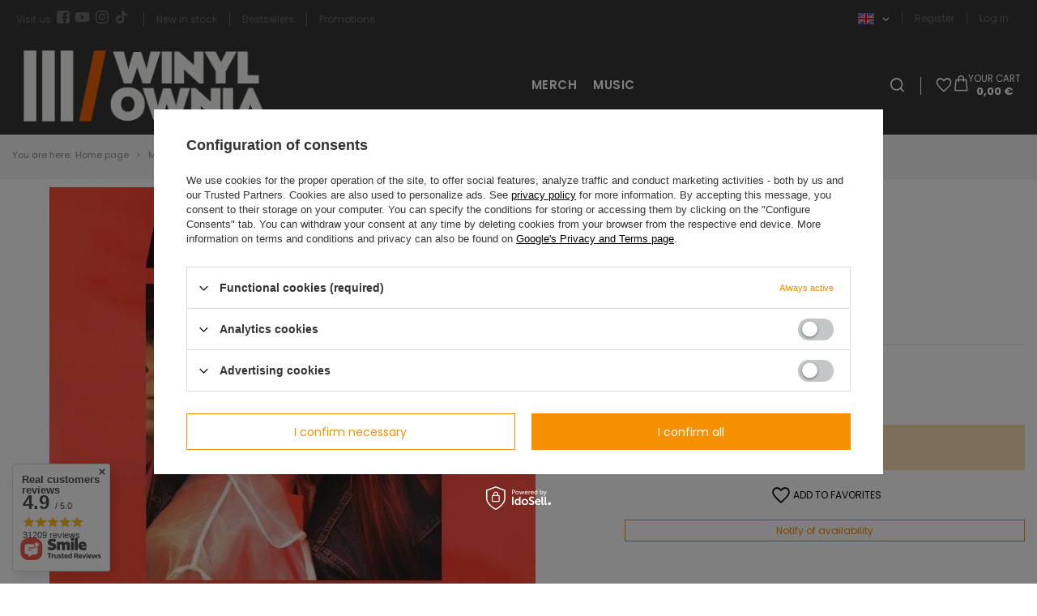

--- FILE ---
content_type: text/html; charset=utf-8
request_url: https://winylownia.pl/ajax/get.php
body_size: 906
content:
{"Basket":{"response":{"basket":{"productsNumber":0,"worth":0,"worth_net":0,"total_deposit":0,"total_deposit_net":0,"worth_formatted":"0,00\u00a0\u20ac","worth_net_formatted":"0,00\u00a0\u20ac","shippingCost":"0.00","shippingCost_formatted":"0,00\u00a0\u20ac","shippingCost_net":"0.00","shippingCost_net_formatted":"0,00\u00a0\u20ac","shippingLimitFree":"47.56","toShippingFree":"47.56","shippingLimitFree_formatted":"47,56\u00a0\u20ac","toShippingFree_formatted":"47,56\u00a0\u20ac","weight":0,"profit_points":0,"deliverytime":0,"currency":"EUR","shipping_exists":true,"currency_sign":"\u20ac","shipping_time":{"today":"true","minutes":0,"hours":0,"days":0,"working_days":-1,"time":"2026-01-24 11:46:01","week_day":"6","week_amount":0,"unknown_time":false},"delivery_time":{"today":"true","minutes":0,"hours":0,"days":0,"working_days":-1,"time":"2026-01-24 11:46:01","week_day":"6","week_amount":0,"unknown_time":false},"products":[],"productsCounter":0,"user":{"login":"","client_id":null,"firstname":null,"lastname":null,"partner":null,"invoice_vat":null,"email":null,"wholesaler":false,"wholesale_order":false,"client_id_upc":null}}},"error":0},"Snippets":{"response":{"items":{"28":{"version":["pc","smartfon","tablet"],"id":"28","type":"html","region":"head","content":"\n<!-- Begin additional html or js -->\n\n\n<!--28|1|2| modified: 2023-07-12 11:17:15-->\n<style>\r\n.filter_on #menu_banners3 {display: none;}\r\n\r\ndiv.contact_address_sub p:nth-child(6) {\r\n    display: none !important;\r\n}\r\n\r\n.contact_contact_phone p:nth-child(1) {\r\n    display: none !important;\r\n}\r\n<\/style>\n\n<!-- End additional html or js -->\n"},"29":{"version":["pc","smartfon","tablet"],"id":"29","type":"html","region":"head","content":"\n<!-- Begin additional html or js -->\n\n\n<!--29|1|11| modified: 2023-08-29 11:15:22-->\n<!-- Google Tag Manager -->\r\n<script>(function(w,d,s,l,i){w[l]=w[l]||[];w[l].push({'gtm.start':\r\nnew Date().getTime(),event:'gtm.js'});var f=d.getElementsByTagName(s)[0],\r\nj=d.createElement(s),dl=l!='dataLayer'?'&l='+l:'';j.async=true;j.src=\r\n'https:\/\/www.googletagmanager.com\/gtm.js?id='+i+dl;f.parentNode.insertBefore(j,f);\r\n})(window,document,'script','dataLayer','GTM-MN84RWXC');<\/script>\r\n<!-- End Google Tag Manager -->\n\n<!-- End additional html or js -->\n"}}},"error":0},"ToplayersAndWidgets":{"response":{"items":[]},"error":0},"Comparers":{"response":{"attributes":{"count":"0","active":"n"}},"error":0}}

--- FILE ---
content_type: text/html; charset=utf-8
request_url: https://winylownia.pl/ajax/projector.php?action=get&product=12145&size=uniw&get=sizeprices,sizeavailability,sizedelivery
body_size: 299
content:
{"sizeprices":{"value":"23.07","price_formatted":"23,07\u00a0\u20ac","price_net":"18.75","price_net_formatted":"18,75\u00a0\u20ac","vat":"23","worth":"23.07","worth_net":"18.76","worth_formatted":"23,07\u00a0\u20ac","worth_net_formatted":"18,76\u00a0\u20ac","basket_enable":"y","special_offer":"false","rebate_code_active":"n","priceformula_error":"false"},"sizeavailability":{"visible":"y","status_description":" Product unavailable","status_gfx":"\/data\/lang\/eng\/available_graph\/graph_1_5.png","status":"disable","minimum_stock_of_product":"3","delay_time":{"days":"5","hours":"0","minutes":"0","time":"2026-01-29 10:46:04","week_day":"4","week_amount":"0","unknown_delivery_time":"false"}},"sizedelivery":{"undefined":"false","shipping":"3.33","shipping_formatted":"3,33\u00a0\u20ac","limitfree":"47.56","limitfree_formatted":"47,56\u00a0\u20ac","shipping_change":"3.33","shipping_change_formatted":"3,33\u00a0\u20ac","change_type":"up"}}

--- FILE ---
content_type: application/x-javascript
request_url: https://winylownia.pl/gfx/eng/menu_tree3.js.gzip?r=1761822120
body_size: 300
content:
app_shop.run((async()=>{const e={options:{loop:!1,autoHeight:!1,navigation:{nextEl:"#menu_banners3 .swiper-button-next",prevEl:"#menu_banners3 .swiper-button-prev"},spaceBetween:16,slidesPerView:1,centeredSlides:!1,centeredSlidesBounds:!0,breakpoints:{758:{slidesPerView:2},979:{slidesPerView:4,centeredSlides:!1}}}};document.querySelector("#menu_banners3 .swiper-wrapper")&&document.querySelector("#menu_banners3 .swiper-wrapper").classList.remove("row"),document.querySelectorAll("#menu_banners3 .swiper-slide").forEach((e=>{e.classList.remove("col-3")})),app_shop.fn.menuBanners3Swiper=await bmInitSlider("#menu_banners3 .swiper",e)}),[1,2],"#menu_banners3"),app_shop.run((()=>{app_shop.fn.menuBanners3Swiper&&app_shop.fn.menuBanners3Swiper.destroy(),document.querySelector("#menu_banners3 .swiper-wrapper")&&document.querySelector("#menu_banners3 .swiper-wrapper").classList.add("row"),document.querySelectorAll("#menu_banners3 .swiper-slide").forEach((e=>{e.classList.add("col-3")}))}),[3,4],"#menu_banners3"),document.getElementById("layout")&&document.getElementById("menu_banners3")&&document.getElementById("layout").insertAdjacentElement("afterend",document.getElementById("menu_banners3"));